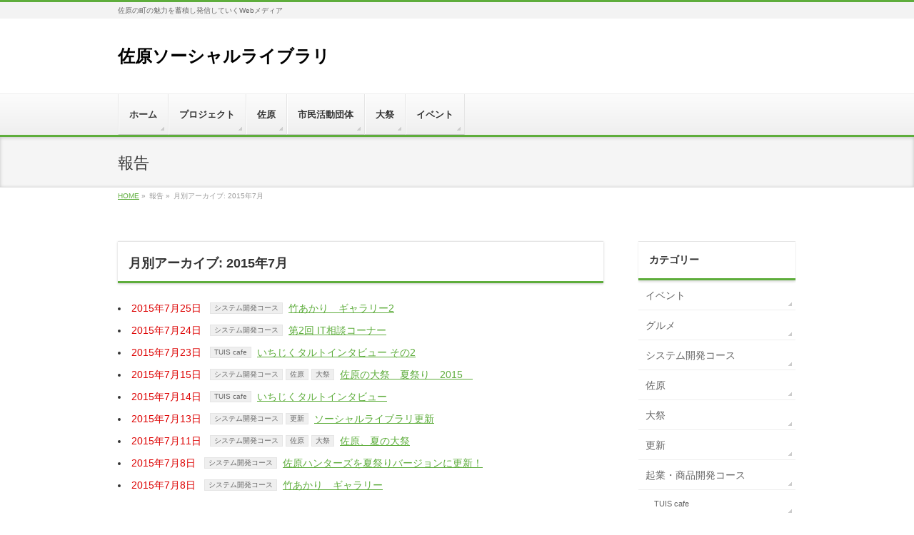

--- FILE ---
content_type: text/html; charset=UTF-8
request_url: https://sawara-social.tuis.ac.jp/2015/07?post_type=post
body_size: 37886
content:
<!DOCTYPE html>
<!--[if IE]>
<meta http-equiv="X-UA-Compatible" content="IE=Edge">
<![endif]-->
<html xmlns:fb="http://ogp.me/ns/fb#" dir="ltr" lang="ja"
	prefix="og: https://ogp.me/ns#" >
<head>
<meta charset="UTF-8" />

<meta name="description" content="2015年7月 の記事。 佐原ソーシャルライブラリ 佐原の町の魅力を蓄積し発信していくWebメディア" />
<link rel="start" href="https://sawara-social.tuis.ac.jp" title="HOME" />
<!-- BizVektor v1.7.5 -->

<meta id="viewport" name="viewport" content="width=device-width, initial-scale=1">

		<!-- All in One SEO 4.2.7.1 - aioseo.com -->
		<title>7月, 2015 | 佐原ソーシャルライブラリ</title>
		<meta name="robots" content="noindex, max-snippet:-1, max-image-preview:large, max-video-preview:-1" />
		<link rel="canonical" href="https://sawara-social.tuis.ac.jp/2015/07" />
		<meta name="generator" content="All in One SEO (AIOSEO) 4.2.7.1 " />
		<script type="application/ld+json" class="aioseo-schema">
			{"@context":"https:\/\/schema.org","@graph":[{"@type":"BreadcrumbList","@id":"https:\/\/sawara-social.tuis.ac.jp\/2015\/07#breadcrumblist","itemListElement":[{"@type":"ListItem","@id":"https:\/\/sawara-social.tuis.ac.jp\/#listItem","position":1,"item":{"@type":"WebPage","@id":"https:\/\/sawara-social.tuis.ac.jp\/","name":"\u30db\u30fc\u30e0","description":"\u4f50\u539f\u306e\u753a\u306e\u9b45\u529b\u3092\u84c4\u7a4d\u3057\u767a\u4fe1\u3057\u3066\u3044\u304fWeb\u30e1\u30c7\u30a3\u30a2","url":"https:\/\/sawara-social.tuis.ac.jp\/"},"nextItem":"https:\/\/sawara-social.tuis.ac.jp\/2015\/#listItem"},{"@type":"ListItem","@id":"https:\/\/sawara-social.tuis.ac.jp\/2015\/#listItem","position":2,"item":{"@type":"WebPage","@id":"https:\/\/sawara-social.tuis.ac.jp\/2015\/","name":"2015","url":"https:\/\/sawara-social.tuis.ac.jp\/2015\/"},"nextItem":"https:\/\/sawara-social.tuis.ac.jp\/2015\/07\/#listItem","previousItem":"https:\/\/sawara-social.tuis.ac.jp\/#listItem"},{"@type":"ListItem","@id":"https:\/\/sawara-social.tuis.ac.jp\/2015\/07\/#listItem","position":3,"item":{"@type":"WebPage","@id":"https:\/\/sawara-social.tuis.ac.jp\/2015\/07\/","name":"7\u6708, 2015","url":"https:\/\/sawara-social.tuis.ac.jp\/2015\/07\/"},"previousItem":"https:\/\/sawara-social.tuis.ac.jp\/2015\/#listItem"}]},{"@type":"CollectionPage","@id":"https:\/\/sawara-social.tuis.ac.jp\/2015\/07#collectionpage","url":"https:\/\/sawara-social.tuis.ac.jp\/2015\/07","name":"7\u6708, 2015 | \u4f50\u539f\u30bd\u30fc\u30b7\u30e3\u30eb\u30e9\u30a4\u30d6\u30e9\u30ea","inLanguage":"ja","isPartOf":{"@id":"https:\/\/sawara-social.tuis.ac.jp\/#website"},"breadcrumb":{"@id":"https:\/\/sawara-social.tuis.ac.jp\/2015\/07#breadcrumblist"}},{"@type":"Organization","@id":"https:\/\/sawara-social.tuis.ac.jp\/#organization","name":"\u4f50\u539f\u30bd\u30fc\u30b7\u30e3\u30eb\u30e9\u30a4\u30d6\u30e9\u30ea","url":"https:\/\/sawara-social.tuis.ac.jp\/"},{"@type":"WebSite","@id":"https:\/\/sawara-social.tuis.ac.jp\/#website","url":"https:\/\/sawara-social.tuis.ac.jp\/","name":"\u4f50\u539f\u30bd\u30fc\u30b7\u30e3\u30eb\u30e9\u30a4\u30d6\u30e9\u30ea","description":"\u4f50\u539f\u306e\u753a\u306e\u9b45\u529b\u3092\u84c4\u7a4d\u3057\u767a\u4fe1\u3057\u3066\u3044\u304fWeb\u30e1\u30c7\u30a3\u30a2","inLanguage":"ja","publisher":{"@id":"https:\/\/sawara-social.tuis.ac.jp\/#organization"}}]}
		</script>
		<!-- All in One SEO -->

<link rel='dns-prefetch' href='//html5shiv.googlecode.com' />
<link rel='dns-prefetch' href='//maxcdn.bootstrapcdn.com' />
<link rel='dns-prefetch' href='//fonts.googleapis.com' />
<link rel="alternate" type="application/rss+xml" title="佐原ソーシャルライブラリ &raquo; フィード" href="https://sawara-social.tuis.ac.jp/feed" />
<link rel="alternate" type="application/rss+xml" title="佐原ソーシャルライブラリ &raquo; コメントフィード" href="https://sawara-social.tuis.ac.jp/comments/feed" />
<style id='wp-img-auto-sizes-contain-inline-css' type='text/css'>
img:is([sizes=auto i],[sizes^="auto," i]){contain-intrinsic-size:3000px 1500px}
/*# sourceURL=wp-img-auto-sizes-contain-inline-css */
</style>
<style id='wp-emoji-styles-inline-css' type='text/css'>

	img.wp-smiley, img.emoji {
		display: inline !important;
		border: none !important;
		box-shadow: none !important;
		height: 1em !important;
		width: 1em !important;
		margin: 0 0.07em !important;
		vertical-align: -0.1em !important;
		background: none !important;
		padding: 0 !important;
	}
/*# sourceURL=wp-emoji-styles-inline-css */
</style>
<style id='wp-block-library-inline-css' type='text/css'>
:root{--wp-block-synced-color:#7a00df;--wp-block-synced-color--rgb:122,0,223;--wp-bound-block-color:var(--wp-block-synced-color);--wp-editor-canvas-background:#ddd;--wp-admin-theme-color:#007cba;--wp-admin-theme-color--rgb:0,124,186;--wp-admin-theme-color-darker-10:#006ba1;--wp-admin-theme-color-darker-10--rgb:0,107,160.5;--wp-admin-theme-color-darker-20:#005a87;--wp-admin-theme-color-darker-20--rgb:0,90,135;--wp-admin-border-width-focus:2px}@media (min-resolution:192dpi){:root{--wp-admin-border-width-focus:1.5px}}.wp-element-button{cursor:pointer}:root .has-very-light-gray-background-color{background-color:#eee}:root .has-very-dark-gray-background-color{background-color:#313131}:root .has-very-light-gray-color{color:#eee}:root .has-very-dark-gray-color{color:#313131}:root .has-vivid-green-cyan-to-vivid-cyan-blue-gradient-background{background:linear-gradient(135deg,#00d084,#0693e3)}:root .has-purple-crush-gradient-background{background:linear-gradient(135deg,#34e2e4,#4721fb 50%,#ab1dfe)}:root .has-hazy-dawn-gradient-background{background:linear-gradient(135deg,#faaca8,#dad0ec)}:root .has-subdued-olive-gradient-background{background:linear-gradient(135deg,#fafae1,#67a671)}:root .has-atomic-cream-gradient-background{background:linear-gradient(135deg,#fdd79a,#004a59)}:root .has-nightshade-gradient-background{background:linear-gradient(135deg,#330968,#31cdcf)}:root .has-midnight-gradient-background{background:linear-gradient(135deg,#020381,#2874fc)}:root{--wp--preset--font-size--normal:16px;--wp--preset--font-size--huge:42px}.has-regular-font-size{font-size:1em}.has-larger-font-size{font-size:2.625em}.has-normal-font-size{font-size:var(--wp--preset--font-size--normal)}.has-huge-font-size{font-size:var(--wp--preset--font-size--huge)}.has-text-align-center{text-align:center}.has-text-align-left{text-align:left}.has-text-align-right{text-align:right}.has-fit-text{white-space:nowrap!important}#end-resizable-editor-section{display:none}.aligncenter{clear:both}.items-justified-left{justify-content:flex-start}.items-justified-center{justify-content:center}.items-justified-right{justify-content:flex-end}.items-justified-space-between{justify-content:space-between}.screen-reader-text{border:0;clip-path:inset(50%);height:1px;margin:-1px;overflow:hidden;padding:0;position:absolute;width:1px;word-wrap:normal!important}.screen-reader-text:focus{background-color:#ddd;clip-path:none;color:#444;display:block;font-size:1em;height:auto;left:5px;line-height:normal;padding:15px 23px 14px;text-decoration:none;top:5px;width:auto;z-index:100000}html :where(.has-border-color){border-style:solid}html :where([style*=border-top-color]){border-top-style:solid}html :where([style*=border-right-color]){border-right-style:solid}html :where([style*=border-bottom-color]){border-bottom-style:solid}html :where([style*=border-left-color]){border-left-style:solid}html :where([style*=border-width]){border-style:solid}html :where([style*=border-top-width]){border-top-style:solid}html :where([style*=border-right-width]){border-right-style:solid}html :where([style*=border-bottom-width]){border-bottom-style:solid}html :where([style*=border-left-width]){border-left-style:solid}html :where(img[class*=wp-image-]){height:auto;max-width:100%}:where(figure){margin:0 0 1em}html :where(.is-position-sticky){--wp-admin--admin-bar--position-offset:var(--wp-admin--admin-bar--height,0px)}@media screen and (max-width:600px){html :where(.is-position-sticky){--wp-admin--admin-bar--position-offset:0px}}
/*wp_block_styles_on_demand_placeholder:69760b2bcab41*/
/*# sourceURL=wp-block-library-inline-css */
</style>
<style id='classic-theme-styles-inline-css' type='text/css'>
/*! This file is auto-generated */
.wp-block-button__link{color:#fff;background-color:#32373c;border-radius:9999px;box-shadow:none;text-decoration:none;padding:calc(.667em + 2px) calc(1.333em + 2px);font-size:1.125em}.wp-block-file__button{background:#32373c;color:#fff;text-decoration:none}
/*# sourceURL=/wp-includes/css/classic-themes.min.css */
</style>
<link rel='stylesheet' id='contact-form-7-css' href='https://sawara-social.tuis.ac.jp/wp-content/plugins/contact-form-7/includes/css/styles.css?ver=5.6.4' type='text/css' media='all' />
<link rel='stylesheet' id='wp-polls-css' href='https://sawara-social.tuis.ac.jp/wp-content/plugins/wp-polls/polls-css.css?ver=2.77.0' type='text/css' media='all' />
<style id='wp-polls-inline-css' type='text/css'>
.wp-polls .pollbar {
	margin: 1px;
	font-size: 6px;
	line-height: 8px;
	height: 8px;
	background-image: url('https://sawara-social.tuis.ac.jp/wp-content/plugins/wp-polls/images/default/pollbg.gif');
	border: 1px solid #c8c8c8;
}

/*# sourceURL=wp-polls-inline-css */
</style>
<link rel='stylesheet' id='Biz_Vektor_common_style-css' href='https://sawara-social.tuis.ac.jp/wp-content/themes/biz-vektor/css/bizvektor_common_min.css?ver=20141106' type='text/css' media='all' />
<link rel='stylesheet' id='Biz_Vektor_Design_style-css' href='https://sawara-social.tuis.ac.jp/wp-content/themes/biz-vektor/design_skins/002/002.css?ver=6.9' type='text/css' media='all' />
<link rel='stylesheet' id='Biz_Vektor_plugin_sns_style-css' href='https://sawara-social.tuis.ac.jp/wp-content/themes/biz-vektor/plugins/sns/style_bizvektor_sns.css?ver=6.9' type='text/css' media='all' />
<link rel='stylesheet' id='Biz_Vektor_add_font_awesome-css' href='//maxcdn.bootstrapcdn.com/font-awesome/4.3.0/css/font-awesome.min.css?ver=6.9' type='text/css' media='all' />
<link rel='stylesheet' id='Biz_Vektor_add_web_fonts-css' href='//fonts.googleapis.com/css?family=Droid+Sans%3A700%7CLato%3A900%7CAnton&#038;ver=6.9' type='text/css' media='all' />
<link rel='stylesheet' id='vk-font-awesome-css' href='https://sawara-social.tuis.ac.jp/wp-content/plugins/vk-post-author-display/vendor/vektor-inc/font-awesome-versions/src/versions/6/css/all.min.css?ver=6.1.0' type='text/css' media='all' />
<link rel='stylesheet' id='jquery.lightbox.min.css-css' href='https://sawara-social.tuis.ac.jp/wp-content/plugins/wp-jquery-lightbox/styles/lightbox.min.css?ver=1.4.8.2' type='text/css' media='all' />
<script type="text/javascript" src="https://sawara-social.tuis.ac.jp/wp-includes/js/jquery/jquery.min.js?ver=3.7.1" id="jquery-core-js"></script>
<script type="text/javascript" src="https://sawara-social.tuis.ac.jp/wp-includes/js/jquery/jquery-migrate.min.js?ver=3.4.1" id="jquery-migrate-js"></script>
<script type="text/javascript" src="//html5shiv.googlecode.com/svn/trunk/html5.js" id="html5shiv-js"></script>
<link rel="https://api.w.org/" href="https://sawara-social.tuis.ac.jp/wp-json/" /><link rel="EditURI" type="application/rsd+xml" title="RSD" href="https://sawara-social.tuis.ac.jp/xmlrpc.php?rsd" />
<!-- [ BizVektor OGP ] -->
<meta property="og:site_name" content="佐原ソーシャルライブラリ" />
<meta property="og:url" content="https://sawara-social.tuis.ac.jp/2015/07?post_type=post" />
<meta property="fb:app_id" content="" />
<meta property="og:type" content="article" />
<!-- [ /BizVektor OGP ] -->
<!--[if lte IE 8]>
<link rel="stylesheet" type="text/css" media="all" href="https://sawara-social.tuis.ac.jp/wp-content/themes/biz-vektor/design_skins/002/002_oldie.css" />
<![endif]-->
<link rel="pingback" href="https://sawara-social.tuis.ac.jp/xmlrpc.php" />
<style type="text/css" id="custom-background-css">
body.custom-background { background-color: #ffffff; }
</style>
			<style type="text/css">
/* FontNormal */
a,
a:hover,
a:active,
#header #headContact #headContactTel,
#gMenu .menu li a span,
#content h4,
#content h5,
#content dt,
#content .child_page_block h4 a:hover,
#content .child_page_block p a:hover,
.paging span,
.paging a,
#content .infoList ul li .infoTxt a:hover,
#content .infoList .infoListBox div.entryTxtBox h4.entryTitle a,
#footerSiteMap .menu a:hover,
#topPr h3 a:hover,
#topPr .topPrDescription a:hover,
#content ul.linkList li a:hover,
#content .childPageBox ul li.current_page_item a,
#content .childPageBox ul li.current_page_item ul li a:hover,
#content .childPageBox ul li a:hover,
#content .childPageBox ul li.current_page_item a	{ color:;}

/* bg */
::selection			{ background-color:;}
::-moz-selection	{ background-color:;}
/* bg */
#gMenu .assistive-text,
#content .mainFootContact .mainFootBt a,
.paging span.current,
.paging a:hover,
#content .infoList .infoCate a:hover,
.sideTower li.sideBnr#sideContact a,
form#searchform input#searchsubmit,
#pagetop a:hover,
a.btn,
.linkBtn a,
input[type=button],
input[type=submit]	{ background-color:;}

/* border */
#searchform input[type=submit],
p.form-submit input[type=submit],
form#searchform input#searchsubmit,
#content form input.wpcf7-submit,
#confirm-button input,
a.btn,
.linkBtn a,
input[type=button],
input[type=submit],
.moreLink a,
#headerTop,
#content h3,
#content .child_page_block h4 a,
.paging span,
.paging a,
form#searchform input#searchsubmit	{ border-color:;}

#gMenu	{ border-top-color:;}
#content h2,
#content h1.contentTitle,
#content h1.entryPostTitle,
.sideTower .localHead,
#topPr h3 a	{ border-bottom-color:; }

@media (min-width: 770px) {
#gMenu { border-top-color:#eeeeee;}
#gMenu	{ border-bottom-color:; }
#footMenu .menu li a:hover	{ color:; }
}
		</style>
<!--[if lte IE 8]>
<style type="text/css">
#gMenu	{ border-bottom-color:; }
#footMenu .menu li a:hover	{ color:; }
</style>
<![endif]-->
<style type="text/css">
/*-------------------------------------------*/
/*	font
/*-------------------------------------------*/
h1,h2,h3,h4,h4,h5,h6,#header #site-title,#pageTitBnr #pageTitInner #pageTit,#content .leadTxt,#sideTower .localHead {font-family: "ヒラギノ角ゴ Pro W3","Hiragino Kaku Gothic Pro","メイリオ",Meiryo,Osaka,"ＭＳ Ｐゴシック","MS PGothic",sans-serif; }
#pageTitBnr #pageTitInner #pageTit { font-weight:lighter; }
#gMenu .menu li a strong {font-family: "ヒラギノ角ゴ Pro W3","Hiragino Kaku Gothic Pro","メイリオ",Meiryo,Osaka,"ＭＳ Ｐゴシック","MS PGothic",sans-serif; }
</style>
<link rel="stylesheet" href="https://sawara-social.tuis.ac.jp/wp-content/themes/biz-vektor/style.css" type="text/css" media="all" />
</head>

<body class="archive date custom-background wp-theme-biz-vektor fa_v6_css two-column right-sidebar">

<div id="fb-root"></div>

<div id="wrap">

<!--[if lte IE 8]>
<div id="eradi_ie_box">
<div class="alert_title">ご利用の Internet Exproler は古すぎます。</div>
<p>このウェブサイトはあなたがご利用の Internet Explorer をサポートしていないため、正しく表示・動作しません。<br />
古い Internet Exproler はセキュリティーの問題があるため、新しいブラウザに移行する事が強く推奨されています。<br />
最新の Internet Exproler を利用するか、<a href="https://www.google.co.jp/chrome/browser/index.html" target="_blank">Chrome</a> や <a href="https://www.mozilla.org/ja/firefox/new/" target="_blank">Firefox</a> など、より早くて快適なブラウザをご利用ください。</p>
</div>
<![endif]-->

<!-- [ #headerTop ] -->
<div id="headerTop">
<div class="innerBox">
<div id="site-description">佐原の町の魅力を蓄積し発信していくWebメディア</div>
</div>
</div><!-- [ /#headerTop ] -->

<!-- [ #header ] -->
<div id="header">
<div id="headerInner" class="innerBox">
<!-- [ #headLogo ] -->
<div id="site-title">
<a href="https://sawara-social.tuis.ac.jp/" title="佐原ソーシャルライブラリ" rel="home">
佐原ソーシャルライブラリ</a>
</div>
<!-- [ /#headLogo ] -->

<!-- [ #headContact ] -->
<!-- [ /#headContact ] -->

</div>
<!-- #headerInner -->
</div>
<!-- [ /#header ] -->


<!-- [ #gMenu ] -->
<div id="gMenu" class="itemClose">
<div id="gMenuInner" class="innerBox">
<h3 class="assistive-text" onclick="showHide('gMenu');"><span>MENU</span></h3>
<div class="skip-link screen-reader-text">
	<a href="#content" title="メニューを飛ばす">メニューを飛ばす</a>
</div>
<div class="menu-header-navigation-container"><ul id="menu-header-navigation" class="menu"><li id="menu-item-112" class="menu-item menu-item-type-custom menu-item-object-custom menu-item-home"><a href="http://sawara-social.tuis.ac.jp/"><strong>ホーム</strong></a></li>
<li id="menu-item-78" class="menu-item menu-item-type-post_type menu-item-object-page menu-item-has-children"><a href="https://sawara-social.tuis.ac.jp/project"><strong>プロジェクト</strong></a>
<ul class="sub-menu">
	<li id="menu-item-117" class="menu-item menu-item-type-post_type menu-item-object-page"><a href="https://sawara-social.tuis.ac.jp/project/summary">概要</a></li>
	<li id="menu-item-114" class="menu-item menu-item-type-custom menu-item-object-custom"><a href="http://sawara-social.tuis.ac.jp/?tag=system">システム開発コース</a></li>
	<li id="menu-item-48" class="menu-item menu-item-type-custom menu-item-object-custom"><a href="http://sawara-social.tuis.ac.jp/?tag=entrepreneurship">起業・商品開発コース</a></li>
</ul>
</li>
<li id="menu-item-130" class="menu-item menu-item-type-post_type menu-item-object-page menu-item-has-children"><a href="https://sawara-social.tuis.ac.jp/sawara"><strong>佐原</strong></a>
<ul class="sub-menu">
	<li id="menu-item-145" class="menu-item menu-item-type-post_type menu-item-object-page"><a href="https://sawara-social.tuis.ac.jp/sawara/sightseeing">観光スポット</a></li>
	<li id="menu-item-133" class="menu-item menu-item-type-post_type menu-item-object-page menu-item-has-children"><a href="https://sawara-social.tuis.ac.jp/sawara/store">お店</a>
	<ul class="sub-menu">
		<li id="menu-item-67" class="menu-item menu-item-type-custom menu-item-object-custom"><a href="http://sawara-social.tuis.ac.jp/?tag=insyoku">飲食店</a></li>
		<li id="menu-item-68" class="menu-item menu-item-type-custom menu-item-object-custom"><a href="http://sawara-social.tuis.ac.jp/?tag=miyage">土産店</a></li>
	</ul>
</li>
</ul>
</li>
<li id="menu-item-129" class="menu-item menu-item-type-post_type menu-item-object-page menu-item-has-children"><a href="https://sawara-social.tuis.ac.jp/civic-activity"><strong>市民活動団体</strong></a>
<ul class="sub-menu">
	<li id="menu-item-160" class="menu-item menu-item-type-post_type menu-item-object-page"><a href="https://sawara-social.tuis.ac.jp/civic-activity/machiokoshi">NPO法人まちおこし佐原の大祭振興協会</a></li>
	<li id="menu-item-159" class="menu-item menu-item-type-post_type menu-item-object-page"><a href="https://sawara-social.tuis.ac.jp/civic-activity/okamisankai">佐原おかみさん会</a></li>
	<li id="menu-item-158" class="menu-item menu-item-type-post_type menu-item-object-page"><a href="https://sawara-social.tuis.ac.jp/civic-activity/basara">NPO婆沙羅</a></li>
	<li id="menu-item-157" class="menu-item menu-item-type-post_type menu-item-object-page"><a href="https://sawara-social.tuis.ac.jp/civic-activity/yuinokai">結いの会</a></li>
</ul>
</li>
<li id="menu-item-127" class="menu-item menu-item-type-post_type menu-item-object-page menu-item-has-children"><a href="https://sawara-social.tuis.ac.jp/grand_festival"><strong>大祭</strong></a>
<ul class="sub-menu">
	<li id="menu-item-55" class="menu-item menu-item-type-custom menu-item-object-custom menu-item-has-children"><a href="http://sawara-social.tuis.ac.jp/?tag=festival_summer">夏祭り</a>
	<ul class="sub-menu">
		<li id="menu-item-574" class="menu-item menu-item-type-post_type menu-item-object-page"><a href="https://sawara-social.tuis.ac.jp/grand_festival/summer_gallery">ギャラリー</a></li>
	</ul>
</li>
	<li id="menu-item-56" class="menu-item menu-item-type-custom menu-item-object-custom"><a href="http://sawara-social.tuis.ac.jp/?tag=festival_autumn">秋祭り</a></li>
</ul>
</li>
<li id="menu-item-128" class="menu-item menu-item-type-post_type menu-item-object-page menu-item-has-children"><a href="https://sawara-social.tuis.ac.jp/events"><strong>イベント</strong></a>
<ul class="sub-menu">
	<li id="menu-item-57" class="menu-item menu-item-type-custom menu-item-object-custom"><a href="http://sawara-social.tuis.ac.jp/?tag=events_spring">春のイベント</a></li>
	<li id="menu-item-58" class="menu-item menu-item-type-custom menu-item-object-custom"><a href="http://sawara-social.tuis.ac.jp/?tag=events_summer">夏のイベント</a></li>
	<li id="menu-item-59" class="menu-item menu-item-type-custom menu-item-object-custom"><a href="http://sawara-social.tuis.ac.jp/?tag=events_autumn">秋のイベント</a></li>
	<li id="menu-item-60" class="menu-item menu-item-type-custom menu-item-object-custom"><a href="http://sawara-social.tuis.ac.jp/?tag=events_winter">冬のイベント</a></li>
</ul>
</li>
</ul></div>
</div><!-- [ /#gMenuInner ] -->
</div>
<!-- [ /#gMenu ] -->


<div id="pageTitBnr">
<div class="innerBox">
<div id="pageTitInner">
<div id="pageTit">
報告</div>
</div><!-- [ /#pageTitInner ] -->
</div>
</div><!-- [ /#pageTitBnr ] -->
<!-- [ #panList ] -->
<div id="panList">
<div id="panListInner" class="innerBox">
<ul><li id="panHome"><a href="https://sawara-social.tuis.ac.jp"><span>HOME</span></a> &raquo; </li><li><span>報告</span> &raquo; </li><li><span>月別アーカイブ: 2015年7月</span></li></ul></div>
</div>
<!-- [ /#panList ] -->

<div id="main"><!-- [ #container ] -->
<div id="container" class="innerBox">
	<!-- [ #content ] -->
	<div id="content" class="content">
	<h1 class="contentTitle">月別アーカイブ: 2015年7月</h1>		<div class="infoList">
				
				
			<li id="post-539">
<span class="infoDate">2015年7月25日</span>
<span class="infoCate"> <a href="https://sawara-social.tuis.ac.jp/category/system" rel="tag">システム開発コース</a></span>
<span class="infoTxt"><a href="https://sawara-social.tuis.ac.jp/system/w-shop%ef%bc%93">竹あかり　ギャラリー2</a></span>
</li>		
				
			<li id="post-504">
<span class="infoDate">2015年7月24日</span>
<span class="infoCate"> <a href="https://sawara-social.tuis.ac.jp/category/system" rel="tag">システム開発コース</a></span>
<span class="infoTxt"><a href="https://sawara-social.tuis.ac.jp/system/it-advisement03">第2回 IT相談コーナー</a></span>
</li>		
				
			<li id="post-455">
<span class="infoDate">2015年7月23日</span>
<span class="infoCate"> <a href="https://sawara-social.tuis.ac.jp/category/entrepreneurship/tuis-cafe" rel="tag">TUIS cafe</a></span>
<span class="infoTxt"><a href="https://sawara-social.tuis.ac.jp/entrepreneurship/tuis-cafe/ichijiku-tarte02-2">いちじくタルトインタビュー その2</a></span>
</li>		
				
			<li id="post-457">
<span class="infoDate">2015年7月15日</span>
<span class="infoCate"> <a href="https://sawara-social.tuis.ac.jp/category/system" rel="tag">システム開発コース</a><a href="https://sawara-social.tuis.ac.jp/category/sawara" rel="tag">佐原</a><a href="https://sawara-social.tuis.ac.jp/category/taisai" rel="tag">大祭</a></span>
<span class="infoTxt"><a href="https://sawara-social.tuis.ac.jp/sawara/summer-festival-20150712">佐原の大祭　夏祭り　2015　</a></span>
</li>		
				
			<li id="post-424">
<span class="infoDate">2015年7月14日</span>
<span class="infoCate"> <a href="https://sawara-social.tuis.ac.jp/category/entrepreneurship/tuis-cafe" rel="tag">TUIS cafe</a></span>
<span class="infoTxt"><a href="https://sawara-social.tuis.ac.jp/entrepreneurship/tuis-cafe/ichijiku-tarte02-1">いちじくタルトインタビュー</a></span>
</li>		
				
			<li id="post-448">
<span class="infoDate">2015年7月13日</span>
<span class="infoCate"> <a href="https://sawara-social.tuis.ac.jp/category/system" rel="tag">システム開発コース</a><a href="https://sawara-social.tuis.ac.jp/category/%e6%9b%b4%e6%96%b0" rel="tag">更新</a></span>
<span class="infoTxt"><a href="https://sawara-social.tuis.ac.jp/system/social-renew">ソーシャルライブラリ更新</a></span>
</li>		
				
			<li id="post-426">
<span class="infoDate">2015年7月11日</span>
<span class="infoCate"> <a href="https://sawara-social.tuis.ac.jp/category/system" rel="tag">システム開発コース</a><a href="https://sawara-social.tuis.ac.jp/category/sawara" rel="tag">佐原</a><a href="https://sawara-social.tuis.ac.jp/category/taisai" rel="tag">大祭</a></span>
<span class="infoTxt"><a href="https://sawara-social.tuis.ac.jp/sawara/summer-festival">佐原、夏の大祭</a></span>
</li>		
				
			<li id="post-403">
<span class="infoDate">2015年7月8日</span>
<span class="infoCate"> <a href="https://sawara-social.tuis.ac.jp/category/system" rel="tag">システム開発コース</a></span>
<span class="infoTxt"><a href="https://sawara-social.tuis.ac.jp/system/taisai2015-hack01">佐原ハンターズを夏祭りバージョンに更新！</a></span>
</li>		
				
			<li id="post-392">
<span class="infoDate">2015年7月8日</span>
<span class="infoCate"> <a href="https://sawara-social.tuis.ac.jp/category/system" rel="tag">システム開発コース</a></span>
<span class="infoTxt"><a href="https://sawara-social.tuis.ac.jp/system/w-shop2">竹あかり　ギャラリー</a></span>
</li>		
		
				</div><!-- [ /.infoList ] -->
	</div>
	<!-- [ /#content ] -->

<!-- [ #sideTower ] -->
<div id="sideTower" class="sideTower">
	<div class="localSection sideWidget">
	<div class="localNaviBox">
	<h3 class="localHead">カテゴリー</h3>
	<ul class="localNavi">
		<li class="cat-item cat-item-33"><a href="https://sawara-social.tuis.ac.jp/category/%e3%82%a4%e3%83%99%e3%83%b3%e3%83%88">イベント</a>
</li>
	<li class="cat-item cat-item-34"><a href="https://sawara-social.tuis.ac.jp/category/%e3%82%b0%e3%83%ab%e3%83%a1">グルメ</a>
</li>
	<li class="cat-item cat-item-25"><a href="https://sawara-social.tuis.ac.jp/category/system">システム開発コース</a>
</li>
	<li class="cat-item cat-item-22"><a href="https://sawara-social.tuis.ac.jp/category/sawara">佐原</a>
</li>
	<li class="cat-item cat-item-26"><a href="https://sawara-social.tuis.ac.jp/category/taisai">大祭</a>
</li>
	<li class="cat-item cat-item-28"><a href="https://sawara-social.tuis.ac.jp/category/%e6%9b%b4%e6%96%b0">更新</a>
</li>
	<li class="cat-item cat-item-24"><a href="https://sawara-social.tuis.ac.jp/category/entrepreneurship">起業・商品開発コース</a>
<ul class='children'>
	<li class="cat-item cat-item-27"><a href="https://sawara-social.tuis.ac.jp/category/entrepreneurship/tuis-cafe">TUIS cafe</a>
</li>
</ul>
</li>
 
	</ul>
	</div>
	</div>
	<div class="sideWidget widget widget_text" id="text-5">			<div class="textwidget">            <a class="twitter-timeline"  href="https://twitter.com/sawara_social" data-widget-id="620554358921428993">@sawara_socialさんのツイート</a>
            <script>!function(d,s,id){var js,fjs=d.getElementsByTagName(s)[0],p=/^http:/.test(d.location)?'http':'https';if(!d.getElementById(id)){js=d.createElement(s);js.id=id;js.src=p+"://platform.twitter.com/widgets.js";fjs.parentNode.insertBefore(js,fjs);}}(document,"script","twitter-wjs");</script>
          </div>
		</div><div class="sideWidget widget widget_categories" id="categories-3"><h3 class="localHead">カテゴリー</h3>
			<ul>
					<li class="cat-item cat-item-27"><a href="https://sawara-social.tuis.ac.jp/category/entrepreneurship/tuis-cafe">TUIS cafe (3)</a>
</li>
	<li class="cat-item cat-item-33"><a href="https://sawara-social.tuis.ac.jp/category/%e3%82%a4%e3%83%99%e3%83%b3%e3%83%88">イベント (5)</a>
</li>
	<li class="cat-item cat-item-34"><a href="https://sawara-social.tuis.ac.jp/category/%e3%82%b0%e3%83%ab%e3%83%a1">グルメ (1)</a>
</li>
	<li class="cat-item cat-item-25"><a href="https://sawara-social.tuis.ac.jp/category/system">システム開発コース (22)</a>
</li>
	<li class="cat-item cat-item-22"><a href="https://sawara-social.tuis.ac.jp/category/sawara">佐原 (9)</a>
</li>
	<li class="cat-item cat-item-26"><a href="https://sawara-social.tuis.ac.jp/category/taisai">大祭 (6)</a>
</li>
	<li class="cat-item cat-item-28"><a href="https://sawara-social.tuis.ac.jp/category/%e6%9b%b4%e6%96%b0">更新 (1)</a>
</li>
			</ul>

			</div><div class="sideWidget widget widget_archive" id="archives-3"><h3 class="localHead">アーカイブ</h3>
			<ul>
					<li><a href='https://sawara-social.tuis.ac.jp/2015/10?post_type=post'>2015年10月</a></li>
	<li><a href='https://sawara-social.tuis.ac.jp/2015/09?post_type=post'>2015年9月</a></li>
	<li><a href='https://sawara-social.tuis.ac.jp/2015/08?post_type=post'>2015年8月</a></li>
	<li><a href='https://sawara-social.tuis.ac.jp/2015/07?post_type=post' aria-current="page">2015年7月</a></li>
	<li><a href='https://sawara-social.tuis.ac.jp/2015/06?post_type=post'>2015年6月</a></li>
			</ul>

			</div><div class="sideWidget widget widget_search" id="search-3"><form role="search" method="get" id="searchform" class="searchform" action="https://sawara-social.tuis.ac.jp/">
				<div>
					<label class="screen-reader-text" for="s">検索:</label>
					<input type="text" value="" name="s" id="s" />
					<input type="submit" id="searchsubmit" value="検索" />
				</div>
			</form></div></div>
<!-- [ /#sideTower ] -->
</div>
<!-- [ /#container ] -->

</div><!-- #main -->

<div id="back-top">
<a href="#wrap">
	<img id="pagetop" src="https://sawara-social.tuis.ac.jp/wp-content/themes/biz-vektor/js/res-vektor/images/footer_pagetop.png" alt="PAGETOP" />
</a>
</div>

<!-- [ #footerSection ] -->
<div id="footerSection">

	<div id="pagetop">
	<div id="pagetopInner" class="innerBox">
	<a href="#wrap">PAGETOP</a>
	</div>
	</div>

	<div id="footMenu">
	<div id="footMenuInner" class="innerBox">
		</div>
	</div>

	<!-- [ #footer ] -->
	<div id="footer">
	<!-- [ #footerInner ] -->

	<!-- [ /#footerInner ] -->
	</div>
	<!-- [ /#footer ] -->

	<!-- [ #siteBottom ] -->
	<div id="siteBottom">
	<div id="siteBottomInner" class="innerBox">
	<div id="copy">Copyright &copy; <a href="https://sawara-social.tuis.ac.jp/" rel="home">東京情報大学　システム開発コース　河野ゼミ</a> All Rights Reserved.</div><div id="powerd">Powered by <a href="https://ja.wordpress.org/">WordPress</a> &amp; <a href="http://bizvektor.com" target="_blank" title="無料WordPressテーマ BizVektor(ビズベクトル)"> BizVektor Theme</a> by <a href="http://www.vektor-inc.co.jp" target="_blank" title="株式会社ベクトル -ウェブサイト制作・WordPressカスタマイズ- [ 愛知県名古屋市 ]">Vektor,Inc.</a> technology.</div>	</div>
	</div>
	<!-- [ /#siteBottom ] -->
</div>
<!-- [ /#footerSection ] -->
</div>
<!-- [ /#wrap ] -->
<script type="speculationrules">
{"prefetch":[{"source":"document","where":{"and":[{"href_matches":"/*"},{"not":{"href_matches":["/wp-*.php","/wp-admin/*","/wp-content/uploads/*","/wp-content/*","/wp-content/plugins/*","/wp-content/themes/biz-vektor/*","/*\\?(.+)"]}},{"not":{"selector_matches":"a[rel~=\"nofollow\"]"}},{"not":{"selector_matches":".no-prefetch, .no-prefetch a"}}]},"eagerness":"conservative"}]}
</script>
<script type="text/javascript" id="vk-ltc-js-js-extra">
/* <![CDATA[ */
var vkLtc = {"ajaxurl":"https://sawara-social.tuis.ac.jp/wp-admin/admin-ajax.php"};
//# sourceURL=vk-ltc-js-js-extra
/* ]]> */
</script>
<script type="text/javascript" src="https://sawara-social.tuis.ac.jp/wp-content/plugins/vk-link-target-controller/js/script.min.js?ver=1.7.2" id="vk-ltc-js-js"></script>
<script type="text/javascript" src="https://sawara-social.tuis.ac.jp/wp-content/plugins/contact-form-7/includes/swv/js/index.js?ver=5.6.4" id="swv-js"></script>
<script type="text/javascript" id="contact-form-7-js-extra">
/* <![CDATA[ */
var wpcf7 = {"api":{"root":"https://sawara-social.tuis.ac.jp/wp-json/","namespace":"contact-form-7/v1"}};
//# sourceURL=contact-form-7-js-extra
/* ]]> */
</script>
<script type="text/javascript" src="https://sawara-social.tuis.ac.jp/wp-content/plugins/contact-form-7/includes/js/index.js?ver=5.6.4" id="contact-form-7-js"></script>
<script type="text/javascript" id="wp-polls-js-extra">
/* <![CDATA[ */
var pollsL10n = {"ajax_url":"https://sawara-social.tuis.ac.jp/wp-admin/admin-ajax.php","text_wait":"Your last request is still being processed. Please wait a while ...","text_valid":"Please choose a valid poll answer.","text_multiple":"Maximum number of choices allowed: ","show_loading":"1","show_fading":"1"};
//# sourceURL=wp-polls-js-extra
/* ]]> */
</script>
<script type="text/javascript" src="https://sawara-social.tuis.ac.jp/wp-content/plugins/wp-polls/polls-js.js?ver=2.77.0" id="wp-polls-js"></script>
<script type="text/javascript" src="https://sawara-social.tuis.ac.jp/wp-content/plugins/wp-jquery-lightbox/jquery.touchwipe.min.js?ver=1.4.8.2" id="wp-jquery-lightbox-swipe-js"></script>
<script type="text/javascript" id="wp-jquery-lightbox-js-extra">
/* <![CDATA[ */
var JQLBSettings = {"showTitle":"1","showCaption":"1","showNumbers":"1","fitToScreen":"0","resizeSpeed":"400","showDownload":"0","navbarOnTop":"0","marginSize":"0","slideshowSpeed":"4000","prevLinkTitle":"\u524d\u306e\u753b\u50cf","nextLinkTitle":"\u6b21\u306e\u753b\u50cf","closeTitle":"\u30ae\u30e3\u30e9\u30ea\u30fc\u3092\u9589\u3058\u308b","image":"\u753b\u50cf ","of":"\u306e","download":"\u30c0\u30a6\u30f3\u30ed\u30fc\u30c9","pause":"(\u30b9\u30e9\u30a4\u30c9\u30b7\u30e7\u30fc\u3092\u505c\u6b62\u3059\u308b)","play":"(\u30b9\u30e9\u30a4\u30c9\u30b7\u30e7\u30fc\u3092\u518d\u751f\u3059\u308b)"};
//# sourceURL=wp-jquery-lightbox-js-extra
/* ]]> */
</script>
<script type="text/javascript" src="https://sawara-social.tuis.ac.jp/wp-content/plugins/wp-jquery-lightbox/jquery.lightbox.min.js?ver=1.4.8.2" id="wp-jquery-lightbox-js"></script>
<script type="text/javascript" src="https://sawara-social.tuis.ac.jp/wp-content/themes/biz-vektor/js/biz-vektor-min.js?ver=20140820&#039; defer=&#039;defer" id="biz-vektor-min-js-js"></script>
<script id="wp-emoji-settings" type="application/json">
{"baseUrl":"https://s.w.org/images/core/emoji/17.0.2/72x72/","ext":".png","svgUrl":"https://s.w.org/images/core/emoji/17.0.2/svg/","svgExt":".svg","source":{"concatemoji":"https://sawara-social.tuis.ac.jp/wp-includes/js/wp-emoji-release.min.js?ver=6.9"}}
</script>
<script type="module">
/* <![CDATA[ */
/*! This file is auto-generated */
const a=JSON.parse(document.getElementById("wp-emoji-settings").textContent),o=(window._wpemojiSettings=a,"wpEmojiSettingsSupports"),s=["flag","emoji"];function i(e){try{var t={supportTests:e,timestamp:(new Date).valueOf()};sessionStorage.setItem(o,JSON.stringify(t))}catch(e){}}function c(e,t,n){e.clearRect(0,0,e.canvas.width,e.canvas.height),e.fillText(t,0,0);t=new Uint32Array(e.getImageData(0,0,e.canvas.width,e.canvas.height).data);e.clearRect(0,0,e.canvas.width,e.canvas.height),e.fillText(n,0,0);const a=new Uint32Array(e.getImageData(0,0,e.canvas.width,e.canvas.height).data);return t.every((e,t)=>e===a[t])}function p(e,t){e.clearRect(0,0,e.canvas.width,e.canvas.height),e.fillText(t,0,0);var n=e.getImageData(16,16,1,1);for(let e=0;e<n.data.length;e++)if(0!==n.data[e])return!1;return!0}function u(e,t,n,a){switch(t){case"flag":return n(e,"\ud83c\udff3\ufe0f\u200d\u26a7\ufe0f","\ud83c\udff3\ufe0f\u200b\u26a7\ufe0f")?!1:!n(e,"\ud83c\udde8\ud83c\uddf6","\ud83c\udde8\u200b\ud83c\uddf6")&&!n(e,"\ud83c\udff4\udb40\udc67\udb40\udc62\udb40\udc65\udb40\udc6e\udb40\udc67\udb40\udc7f","\ud83c\udff4\u200b\udb40\udc67\u200b\udb40\udc62\u200b\udb40\udc65\u200b\udb40\udc6e\u200b\udb40\udc67\u200b\udb40\udc7f");case"emoji":return!a(e,"\ud83e\u1fac8")}return!1}function f(e,t,n,a){let r;const o=(r="undefined"!=typeof WorkerGlobalScope&&self instanceof WorkerGlobalScope?new OffscreenCanvas(300,150):document.createElement("canvas")).getContext("2d",{willReadFrequently:!0}),s=(o.textBaseline="top",o.font="600 32px Arial",{});return e.forEach(e=>{s[e]=t(o,e,n,a)}),s}function r(e){var t=document.createElement("script");t.src=e,t.defer=!0,document.head.appendChild(t)}a.supports={everything:!0,everythingExceptFlag:!0},new Promise(t=>{let n=function(){try{var e=JSON.parse(sessionStorage.getItem(o));if("object"==typeof e&&"number"==typeof e.timestamp&&(new Date).valueOf()<e.timestamp+604800&&"object"==typeof e.supportTests)return e.supportTests}catch(e){}return null}();if(!n){if("undefined"!=typeof Worker&&"undefined"!=typeof OffscreenCanvas&&"undefined"!=typeof URL&&URL.createObjectURL&&"undefined"!=typeof Blob)try{var e="postMessage("+f.toString()+"("+[JSON.stringify(s),u.toString(),c.toString(),p.toString()].join(",")+"));",a=new Blob([e],{type:"text/javascript"});const r=new Worker(URL.createObjectURL(a),{name:"wpTestEmojiSupports"});return void(r.onmessage=e=>{i(n=e.data),r.terminate(),t(n)})}catch(e){}i(n=f(s,u,c,p))}t(n)}).then(e=>{for(const n in e)a.supports[n]=e[n],a.supports.everything=a.supports.everything&&a.supports[n],"flag"!==n&&(a.supports.everythingExceptFlag=a.supports.everythingExceptFlag&&a.supports[n]);var t;a.supports.everythingExceptFlag=a.supports.everythingExceptFlag&&!a.supports.flag,a.supports.everything||((t=a.source||{}).concatemoji?r(t.concatemoji):t.wpemoji&&t.twemoji&&(r(t.twemoji),r(t.wpemoji)))});
//# sourceURL=https://sawara-social.tuis.ac.jp/wp-includes/js/wp-emoji-loader.min.js
/* ]]> */
</script>
</body>
</html>